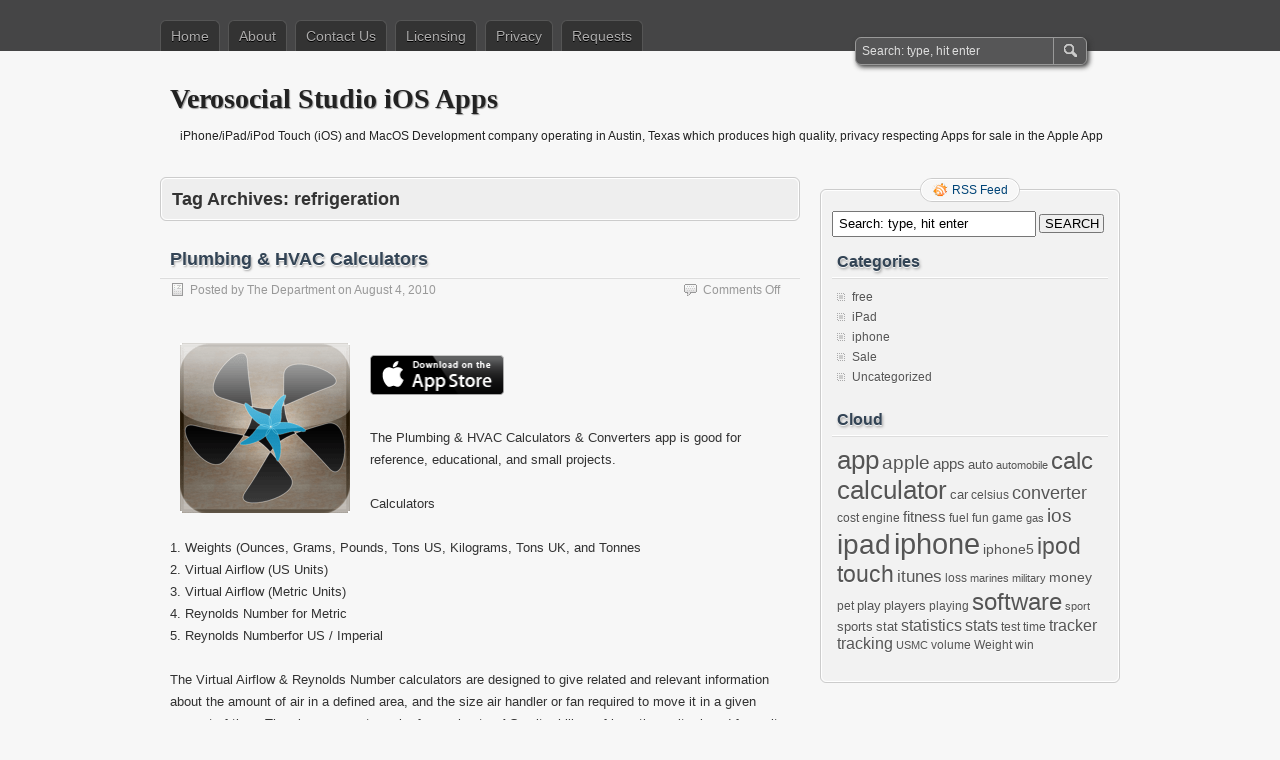

--- FILE ---
content_type: text/html; charset=UTF-8
request_url: https://verosocial.com/tag/refrigeration/
body_size: 9864
content:
<!DOCTYPE html PUBLIC "-//W3C//DTD XHTML 1.0 Transitional//EN" "http://www.w3.org/TR/xhtml1/DTD/xhtml1-transitional.dtd">
<html xmlns="http://www.w3.org/1999/xhtml" lang="en-US">
<head profile="http://gmpg.org/xfn/11">
	<meta http-equiv="Content-Type" content="text/html; charset=UTF-8" />
	<title>refrigeration | Verosocial Studio iOS Apps</title>
	<link rel="stylesheet" type="text/css" media="all" href="https://verosocial.com/wp-content/themes/zbench/style.css" />
	<link rel="pingback" href="https://verosocial.com/xmlrpc.php" />
	<meta name='robots' content='max-image-preview:large' />
<link rel='dns-prefetch' href='//stats.wp.com' />
<link rel='dns-prefetch' href='//v0.wordpress.com' />
<link rel="alternate" type="application/rss+xml" title="Verosocial Studio iOS Apps &raquo; Feed" href="https://verosocial.com/feed/" />
<link rel="alternate" type="application/rss+xml" title="Verosocial Studio iOS Apps &raquo; Comments Feed" href="https://verosocial.com/comments/feed/" />
<link rel="alternate" type="application/rss+xml" title="Verosocial Studio iOS Apps &raquo; refrigeration Tag Feed" href="https://verosocial.com/tag/refrigeration/feed/" />
<style id='wp-img-auto-sizes-contain-inline-css' type='text/css'>
img:is([sizes=auto i],[sizes^="auto," i]){contain-intrinsic-size:3000px 1500px}
/*# sourceURL=wp-img-auto-sizes-contain-inline-css */
</style>
<style id='wp-emoji-styles-inline-css' type='text/css'>

	img.wp-smiley, img.emoji {
		display: inline !important;
		border: none !important;
		box-shadow: none !important;
		height: 1em !important;
		width: 1em !important;
		margin: 0 0.07em !important;
		vertical-align: -0.1em !important;
		background: none !important;
		padding: 0 !important;
	}
/*# sourceURL=wp-emoji-styles-inline-css */
</style>
<style id='wp-block-library-inline-css' type='text/css'>
:root{--wp-block-synced-color:#7a00df;--wp-block-synced-color--rgb:122,0,223;--wp-bound-block-color:var(--wp-block-synced-color);--wp-editor-canvas-background:#ddd;--wp-admin-theme-color:#007cba;--wp-admin-theme-color--rgb:0,124,186;--wp-admin-theme-color-darker-10:#006ba1;--wp-admin-theme-color-darker-10--rgb:0,107,160.5;--wp-admin-theme-color-darker-20:#005a87;--wp-admin-theme-color-darker-20--rgb:0,90,135;--wp-admin-border-width-focus:2px}@media (min-resolution:192dpi){:root{--wp-admin-border-width-focus:1.5px}}.wp-element-button{cursor:pointer}:root .has-very-light-gray-background-color{background-color:#eee}:root .has-very-dark-gray-background-color{background-color:#313131}:root .has-very-light-gray-color{color:#eee}:root .has-very-dark-gray-color{color:#313131}:root .has-vivid-green-cyan-to-vivid-cyan-blue-gradient-background{background:linear-gradient(135deg,#00d084,#0693e3)}:root .has-purple-crush-gradient-background{background:linear-gradient(135deg,#34e2e4,#4721fb 50%,#ab1dfe)}:root .has-hazy-dawn-gradient-background{background:linear-gradient(135deg,#faaca8,#dad0ec)}:root .has-subdued-olive-gradient-background{background:linear-gradient(135deg,#fafae1,#67a671)}:root .has-atomic-cream-gradient-background{background:linear-gradient(135deg,#fdd79a,#004a59)}:root .has-nightshade-gradient-background{background:linear-gradient(135deg,#330968,#31cdcf)}:root .has-midnight-gradient-background{background:linear-gradient(135deg,#020381,#2874fc)}:root{--wp--preset--font-size--normal:16px;--wp--preset--font-size--huge:42px}.has-regular-font-size{font-size:1em}.has-larger-font-size{font-size:2.625em}.has-normal-font-size{font-size:var(--wp--preset--font-size--normal)}.has-huge-font-size{font-size:var(--wp--preset--font-size--huge)}.has-text-align-center{text-align:center}.has-text-align-left{text-align:left}.has-text-align-right{text-align:right}.has-fit-text{white-space:nowrap!important}#end-resizable-editor-section{display:none}.aligncenter{clear:both}.items-justified-left{justify-content:flex-start}.items-justified-center{justify-content:center}.items-justified-right{justify-content:flex-end}.items-justified-space-between{justify-content:space-between}.screen-reader-text{border:0;clip-path:inset(50%);height:1px;margin:-1px;overflow:hidden;padding:0;position:absolute;width:1px;word-wrap:normal!important}.screen-reader-text:focus{background-color:#ddd;clip-path:none;color:#444;display:block;font-size:1em;height:auto;left:5px;line-height:normal;padding:15px 23px 14px;text-decoration:none;top:5px;width:auto;z-index:100000}html :where(.has-border-color){border-style:solid}html :where([style*=border-top-color]){border-top-style:solid}html :where([style*=border-right-color]){border-right-style:solid}html :where([style*=border-bottom-color]){border-bottom-style:solid}html :where([style*=border-left-color]){border-left-style:solid}html :where([style*=border-width]){border-style:solid}html :where([style*=border-top-width]){border-top-style:solid}html :where([style*=border-right-width]){border-right-style:solid}html :where([style*=border-bottom-width]){border-bottom-style:solid}html :where([style*=border-left-width]){border-left-style:solid}html :where(img[class*=wp-image-]){height:auto;max-width:100%}:where(figure){margin:0 0 1em}html :where(.is-position-sticky){--wp-admin--admin-bar--position-offset:var(--wp-admin--admin-bar--height,0px)}@media screen and (max-width:600px){html :where(.is-position-sticky){--wp-admin--admin-bar--position-offset:0px}}

/*# sourceURL=wp-block-library-inline-css */
</style><style id='global-styles-inline-css' type='text/css'>
:root{--wp--preset--aspect-ratio--square: 1;--wp--preset--aspect-ratio--4-3: 4/3;--wp--preset--aspect-ratio--3-4: 3/4;--wp--preset--aspect-ratio--3-2: 3/2;--wp--preset--aspect-ratio--2-3: 2/3;--wp--preset--aspect-ratio--16-9: 16/9;--wp--preset--aspect-ratio--9-16: 9/16;--wp--preset--color--black: #000000;--wp--preset--color--cyan-bluish-gray: #abb8c3;--wp--preset--color--white: #ffffff;--wp--preset--color--pale-pink: #f78da7;--wp--preset--color--vivid-red: #cf2e2e;--wp--preset--color--luminous-vivid-orange: #ff6900;--wp--preset--color--luminous-vivid-amber: #fcb900;--wp--preset--color--light-green-cyan: #7bdcb5;--wp--preset--color--vivid-green-cyan: #00d084;--wp--preset--color--pale-cyan-blue: #8ed1fc;--wp--preset--color--vivid-cyan-blue: #0693e3;--wp--preset--color--vivid-purple: #9b51e0;--wp--preset--gradient--vivid-cyan-blue-to-vivid-purple: linear-gradient(135deg,rgb(6,147,227) 0%,rgb(155,81,224) 100%);--wp--preset--gradient--light-green-cyan-to-vivid-green-cyan: linear-gradient(135deg,rgb(122,220,180) 0%,rgb(0,208,130) 100%);--wp--preset--gradient--luminous-vivid-amber-to-luminous-vivid-orange: linear-gradient(135deg,rgb(252,185,0) 0%,rgb(255,105,0) 100%);--wp--preset--gradient--luminous-vivid-orange-to-vivid-red: linear-gradient(135deg,rgb(255,105,0) 0%,rgb(207,46,46) 100%);--wp--preset--gradient--very-light-gray-to-cyan-bluish-gray: linear-gradient(135deg,rgb(238,238,238) 0%,rgb(169,184,195) 100%);--wp--preset--gradient--cool-to-warm-spectrum: linear-gradient(135deg,rgb(74,234,220) 0%,rgb(151,120,209) 20%,rgb(207,42,186) 40%,rgb(238,44,130) 60%,rgb(251,105,98) 80%,rgb(254,248,76) 100%);--wp--preset--gradient--blush-light-purple: linear-gradient(135deg,rgb(255,206,236) 0%,rgb(152,150,240) 100%);--wp--preset--gradient--blush-bordeaux: linear-gradient(135deg,rgb(254,205,165) 0%,rgb(254,45,45) 50%,rgb(107,0,62) 100%);--wp--preset--gradient--luminous-dusk: linear-gradient(135deg,rgb(255,203,112) 0%,rgb(199,81,192) 50%,rgb(65,88,208) 100%);--wp--preset--gradient--pale-ocean: linear-gradient(135deg,rgb(255,245,203) 0%,rgb(182,227,212) 50%,rgb(51,167,181) 100%);--wp--preset--gradient--electric-grass: linear-gradient(135deg,rgb(202,248,128) 0%,rgb(113,206,126) 100%);--wp--preset--gradient--midnight: linear-gradient(135deg,rgb(2,3,129) 0%,rgb(40,116,252) 100%);--wp--preset--font-size--small: 13px;--wp--preset--font-size--medium: 20px;--wp--preset--font-size--large: 36px;--wp--preset--font-size--x-large: 42px;--wp--preset--spacing--20: 0.44rem;--wp--preset--spacing--30: 0.67rem;--wp--preset--spacing--40: 1rem;--wp--preset--spacing--50: 1.5rem;--wp--preset--spacing--60: 2.25rem;--wp--preset--spacing--70: 3.38rem;--wp--preset--spacing--80: 5.06rem;--wp--preset--shadow--natural: 6px 6px 9px rgba(0, 0, 0, 0.2);--wp--preset--shadow--deep: 12px 12px 50px rgba(0, 0, 0, 0.4);--wp--preset--shadow--sharp: 6px 6px 0px rgba(0, 0, 0, 0.2);--wp--preset--shadow--outlined: 6px 6px 0px -3px rgb(255, 255, 255), 6px 6px rgb(0, 0, 0);--wp--preset--shadow--crisp: 6px 6px 0px rgb(0, 0, 0);}:where(.is-layout-flex){gap: 0.5em;}:where(.is-layout-grid){gap: 0.5em;}body .is-layout-flex{display: flex;}.is-layout-flex{flex-wrap: wrap;align-items: center;}.is-layout-flex > :is(*, div){margin: 0;}body .is-layout-grid{display: grid;}.is-layout-grid > :is(*, div){margin: 0;}:where(.wp-block-columns.is-layout-flex){gap: 2em;}:where(.wp-block-columns.is-layout-grid){gap: 2em;}:where(.wp-block-post-template.is-layout-flex){gap: 1.25em;}:where(.wp-block-post-template.is-layout-grid){gap: 1.25em;}.has-black-color{color: var(--wp--preset--color--black) !important;}.has-cyan-bluish-gray-color{color: var(--wp--preset--color--cyan-bluish-gray) !important;}.has-white-color{color: var(--wp--preset--color--white) !important;}.has-pale-pink-color{color: var(--wp--preset--color--pale-pink) !important;}.has-vivid-red-color{color: var(--wp--preset--color--vivid-red) !important;}.has-luminous-vivid-orange-color{color: var(--wp--preset--color--luminous-vivid-orange) !important;}.has-luminous-vivid-amber-color{color: var(--wp--preset--color--luminous-vivid-amber) !important;}.has-light-green-cyan-color{color: var(--wp--preset--color--light-green-cyan) !important;}.has-vivid-green-cyan-color{color: var(--wp--preset--color--vivid-green-cyan) !important;}.has-pale-cyan-blue-color{color: var(--wp--preset--color--pale-cyan-blue) !important;}.has-vivid-cyan-blue-color{color: var(--wp--preset--color--vivid-cyan-blue) !important;}.has-vivid-purple-color{color: var(--wp--preset--color--vivid-purple) !important;}.has-black-background-color{background-color: var(--wp--preset--color--black) !important;}.has-cyan-bluish-gray-background-color{background-color: var(--wp--preset--color--cyan-bluish-gray) !important;}.has-white-background-color{background-color: var(--wp--preset--color--white) !important;}.has-pale-pink-background-color{background-color: var(--wp--preset--color--pale-pink) !important;}.has-vivid-red-background-color{background-color: var(--wp--preset--color--vivid-red) !important;}.has-luminous-vivid-orange-background-color{background-color: var(--wp--preset--color--luminous-vivid-orange) !important;}.has-luminous-vivid-amber-background-color{background-color: var(--wp--preset--color--luminous-vivid-amber) !important;}.has-light-green-cyan-background-color{background-color: var(--wp--preset--color--light-green-cyan) !important;}.has-vivid-green-cyan-background-color{background-color: var(--wp--preset--color--vivid-green-cyan) !important;}.has-pale-cyan-blue-background-color{background-color: var(--wp--preset--color--pale-cyan-blue) !important;}.has-vivid-cyan-blue-background-color{background-color: var(--wp--preset--color--vivid-cyan-blue) !important;}.has-vivid-purple-background-color{background-color: var(--wp--preset--color--vivid-purple) !important;}.has-black-border-color{border-color: var(--wp--preset--color--black) !important;}.has-cyan-bluish-gray-border-color{border-color: var(--wp--preset--color--cyan-bluish-gray) !important;}.has-white-border-color{border-color: var(--wp--preset--color--white) !important;}.has-pale-pink-border-color{border-color: var(--wp--preset--color--pale-pink) !important;}.has-vivid-red-border-color{border-color: var(--wp--preset--color--vivid-red) !important;}.has-luminous-vivid-orange-border-color{border-color: var(--wp--preset--color--luminous-vivid-orange) !important;}.has-luminous-vivid-amber-border-color{border-color: var(--wp--preset--color--luminous-vivid-amber) !important;}.has-light-green-cyan-border-color{border-color: var(--wp--preset--color--light-green-cyan) !important;}.has-vivid-green-cyan-border-color{border-color: var(--wp--preset--color--vivid-green-cyan) !important;}.has-pale-cyan-blue-border-color{border-color: var(--wp--preset--color--pale-cyan-blue) !important;}.has-vivid-cyan-blue-border-color{border-color: var(--wp--preset--color--vivid-cyan-blue) !important;}.has-vivid-purple-border-color{border-color: var(--wp--preset--color--vivid-purple) !important;}.has-vivid-cyan-blue-to-vivid-purple-gradient-background{background: var(--wp--preset--gradient--vivid-cyan-blue-to-vivid-purple) !important;}.has-light-green-cyan-to-vivid-green-cyan-gradient-background{background: var(--wp--preset--gradient--light-green-cyan-to-vivid-green-cyan) !important;}.has-luminous-vivid-amber-to-luminous-vivid-orange-gradient-background{background: var(--wp--preset--gradient--luminous-vivid-amber-to-luminous-vivid-orange) !important;}.has-luminous-vivid-orange-to-vivid-red-gradient-background{background: var(--wp--preset--gradient--luminous-vivid-orange-to-vivid-red) !important;}.has-very-light-gray-to-cyan-bluish-gray-gradient-background{background: var(--wp--preset--gradient--very-light-gray-to-cyan-bluish-gray) !important;}.has-cool-to-warm-spectrum-gradient-background{background: var(--wp--preset--gradient--cool-to-warm-spectrum) !important;}.has-blush-light-purple-gradient-background{background: var(--wp--preset--gradient--blush-light-purple) !important;}.has-blush-bordeaux-gradient-background{background: var(--wp--preset--gradient--blush-bordeaux) !important;}.has-luminous-dusk-gradient-background{background: var(--wp--preset--gradient--luminous-dusk) !important;}.has-pale-ocean-gradient-background{background: var(--wp--preset--gradient--pale-ocean) !important;}.has-electric-grass-gradient-background{background: var(--wp--preset--gradient--electric-grass) !important;}.has-midnight-gradient-background{background: var(--wp--preset--gradient--midnight) !important;}.has-small-font-size{font-size: var(--wp--preset--font-size--small) !important;}.has-medium-font-size{font-size: var(--wp--preset--font-size--medium) !important;}.has-large-font-size{font-size: var(--wp--preset--font-size--large) !important;}.has-x-large-font-size{font-size: var(--wp--preset--font-size--x-large) !important;}
/*# sourceURL=global-styles-inline-css */
</style>

<style id='classic-theme-styles-inline-css' type='text/css'>
/*! This file is auto-generated */
.wp-block-button__link{color:#fff;background-color:#32373c;border-radius:9999px;box-shadow:none;text-decoration:none;padding:calc(.667em + 2px) calc(1.333em + 2px);font-size:1.125em}.wp-block-file__button{background:#32373c;color:#fff;text-decoration:none}
/*# sourceURL=/wp-includes/css/classic-themes.min.css */
</style>
<link rel="https://api.w.org/" href="https://verosocial.com/wp-json/" /><link rel="alternate" title="JSON" type="application/json" href="https://verosocial.com/wp-json/wp/v2/tags/117" /><link rel="EditURI" type="application/rsd+xml" title="RSD" href="https://verosocial.com/xmlrpc.php?rsd" />
<meta name="generator" content="WordPress 6.9" />
	<style>img#wpstats{display:none}</style>
			<meta name="viewport" content="width=device-width"/><!-- for mobile -->
</head>
<body class="archive tag tag-refrigeration tag-117 wp-theme-zbench">
<div id="nav">
	<div class="nav-inside">
		<div id="menus">
			<ul id="menus-dt" class="menus-dt">
				<li><a href="https://verosocial.com/">Home</a></li><li class="page_item page-item-2"><a href="https://verosocial.com/about/">About</a></li>
<li class="page_item page-item-27"><a href="https://verosocial.com/contact-us/">Contact Us</a></li>
<li class="page_item page-item-2551"><a href="https://verosocial.com/licensing/">Licensing</a></li>
<li class="page_item page-item-2826"><a href="https://verosocial.com/privacy/">Privacy</a></li>
<li class="page_item page-item-2952"><a href="https://verosocial.com/requests/">Requests</a></li>
			</ul>
			<ul id="menus-m" class="menus-m">
				<li>Menu</li>
			</ul>
		</div>
		<div id="search">
			<form id="searchform" method="get" action="https://verosocial.com/">
<input type="text" value="Search: type, hit enter" onfocus="if (this.value == 'Search: type, hit enter') {this.value = '';}" onblur="if (this.value == '') {this.value = 'Search: type, hit enter';}" size="35" maxlength="50" name="s" id="s" />
<input type="submit" id="searchsubmit" value="SEARCH" />
</form>		</div>
	</div>
</div>
<div id="header">
		<div class="site_title">
		<h1><a href="https://verosocial.com/">Verosocial Studio iOS Apps</a></h1>
		<h2>iPhone/iPad/iPod Touch (iOS) and MacOS Development company operating in Austin, Texas which produces high quality, privacy respecting Apps for sale in the Apple App Store.</h2>
		<div class="clear"></div>
	</div>
	</div>
<div id="wrapper">
<div id="content">
		<div class="page-title">
					<h1>Tag Archives: <span>refrigeration</span></h1>
			</div>
		<div class="post-245 post type-post status-publish format-standard hentry category-ipad-2 category-iphone tag-air tag-airflow tag-app tag-apps tag-area tag-calc tag-calculator tag-clear tag-exhaust tag-fan tag-grams tag-green tag-grow tag-iphone tag-kg tag-lbs tag-movement tag-ounces tag-pounds tag-refrigeration tag-software tag-stone tag-unit tag-virtual tag-weight" id="post-245"><!-- post div -->
		<h2 class="title"><a href="https://verosocial.com/2010/08/04/plumbing-hvac-calculators-weight-converter-virtual-airflow-space-volume-conversions/" title="Permalink to Plumbing &#038; HVAC Calculators">Plumbing &#038; HVAC Calculators</a></h2>
		<div class="post-info-top">
			<span class="post-info-date">
				Posted by <a href="https://verosocial.com/author/admin/" title="View all posts by The Department" rel="author">The Department</a>
				on <a href="https://verosocial.com/2010/08/04/plumbing-hvac-calculators-weight-converter-virtual-airflow-space-volume-conversions/" title="3:50 am" rel="bookmark">August 4, 2010</a>
							</span>
			<span class="gotocomments"><span>Comments Off<span class="screen-reader-text"> on Plumbing &#038; HVAC Calculators</span></span></span>
		</div>
		<div class="clear"></div>
		<div class="entry">
			<p><img decoding="async" class="alignleft noframe" style="border: 10px solid transparent;" title="Icon-Virtual-Airflow" src="http://verosocial.com/wp-content/uploads/2011/03/Icon-Virtual-Airflow.png" alt="" width="170" height="170" /></p>
<p><a title="Available in the iOS App Store" href="https://itunes.apple.com/us/app/weight-space-volume-calculator/id426922381?ls=1&amp;mt=8"><img decoding="async" class="alignnone size-full wp-image-356" title="Available in the App Store" src="http://verosocial.com/wp-content/uploads/2009/11/news_appstore_badge.png" alt="Available in the App Store" width="134" height="46" /></a></p>
<p>The Plumbing &amp; HVAC Calculators &amp; Converters app is good for reference, educational, and small projects.</p>
<p>Calculators</p>
<p>1. Weights (Ounces, Grams, Pounds, Tons US, Kilograms, Tons UK, and Tonnes<br />
2. Virtual Airflow (US Units)<br />
3. Virtual Airflow (Metric Units)<br />
4. Reynolds Number for Metric<br />
5. Reynolds Numberfor US / Imperial</p>
<p>The Virtual Airflow &amp; Reynolds Number calculators are designed to give related and relevant information about the amount of air in a defined area, and the size air handler or fan required to move it in a given amount of time. The air movement can be from a heater, AC unit, chiller, refrigeration unit, closed fan unit or cooler (swamp cooler or evaporative cooler) into the area, or from an exhaust fan moving the air out of the area.</p>
<p>For the distance calculators enter the area dimensions in feet or meters. Accuracy to the inch or centimeter is not needed. Enter the number of times per hour that you would like total change of the air mass volume in that area. Enter the air flow specification of the air handler (fan) you anticipate using in cubic feet per minute (CFM) or cubic meters per minute. Click on Calculate and the results will be the (air) volume of the area, the amount of time for each volume of air mass change, the total volume of air requiring movement with an hour, the volume air flow of the suggested fan (based on your entries) and the number of fans or air handlers needed if they are of the target size you selected.</p>
<p>A guideline for clear air (especially if filtered) in an area is 4 to 8 complete cycles every hour.</p>
<p>Area Converters</p>
<p>• Square Inches and Shorter Conversion<br />
• Square Feet &amp; Yards &amp; Meters Conversion</p>
<p>Distance Converters</p>
<p>• Inches &amp; Centimeters &amp; Millimeters Conversion<br />
• Feet &amp; Yards &amp; Meters Conversion<br />
• Miles &amp; Kilometers Conversion</p>
<p>Volume Converters</p>
<p>• US/Imperial to Metric Units Conversion<br />
• Metric to US/Imperial Units Conversion<br />
• Inches &amp; Centimeters Volume Conversion<br />
• Feet, Yards, &amp; Meters Volume Conversion</p>
<p>All results can also be emailed through the iphone’s email application using an automatically filled-in email template provided with the app.</p>
<p>This app features:</p>
<p>• Send your calculations or conversion by email<br />
• Universal App (iPhone, iPod Touch, and iPad)<br />
• Retina Display graphics<br />
• Fast app switching<br />
• Automatically Saves Your Inputs</p>
<p>No network connectivity required.</p>
<p>Note: All information in this app is for informational purposes only.</p>
<p>Note: Should not be considered for open fan blade fans in ceilings higher than 12 feet or with fan’s rated or measured in capacity for a room size in square feet rather than cubic feet.</p>
<p>&nbsp;</p>

		<style type="text/css">
			#gallery-1 {
				margin: auto;
			}
			#gallery-1 .gallery-item {
				float: left;
				margin-top: 10px;
				text-align: center;
				width: 50%;
			}
			#gallery-1 img {
				border: 2px solid #cfcfcf;
			}
			#gallery-1 .gallery-caption {
				margin-left: 0;
			}
			/* see gallery_shortcode() in wp-includes/media.php */
		</style>
		<div id='gallery-1' class='gallery galleryid-245 gallery-columns-2 gallery-size-thumbnail'><dl class='gallery-item'>
			<dt class='gallery-icon portrait'>
				<a href='https://verosocial.com/2010/08/04/plumbing-hvac-calculators-weight-converter-virtual-airflow-space-volume-conversions/1-18/'><img decoding="async" width="150" height="150" src="https://verosocial.com/wp-content/uploads/2010/08/16-150x150.jpg" class="attachment-thumbnail size-thumbnail" alt="" /></a>
			</dt></dl><dl class='gallery-item'>
			<dt class='gallery-icon portrait'>
				<a href='https://verosocial.com/2010/08/04/plumbing-hvac-calculators-weight-converter-virtual-airflow-space-volume-conversions/2-63/'><img loading="lazy" decoding="async" width="150" height="150" src="https://verosocial.com/wp-content/uploads/2010/08/26-150x150.jpg" class="attachment-thumbnail size-thumbnail" alt="" /></a>
			</dt></dl><br style="clear: both" /><dl class='gallery-item'>
			<dt class='gallery-icon portrait'>
				<a href='https://verosocial.com/2010/08/04/plumbing-hvac-calculators-weight-converter-virtual-airflow-space-volume-conversions/3-16/'><img loading="lazy" decoding="async" width="150" height="150" src="https://verosocial.com/wp-content/uploads/2010/08/32-150x150.jpg" class="attachment-thumbnail size-thumbnail" alt="" /></a>
			</dt></dl><dl class='gallery-item'>
			<dt class='gallery-icon portrait'>
				<a href='https://verosocial.com/2010/08/04/plumbing-hvac-calculators-weight-converter-virtual-airflow-space-volume-conversions/4-10/'><img loading="lazy" decoding="async" width="150" height="150" src="https://verosocial.com/wp-content/uploads/2010/08/4-150x150.jpg" class="attachment-thumbnail size-thumbnail" alt="" /></a>
			</dt></dl><br style="clear: both" /><dl class='gallery-item'>
			<dt class='gallery-icon landscape'>
				<a href='https://verosocial.com/2010/08/04/plumbing-hvac-calculators-weight-converter-virtual-airflow-space-volume-conversions/ipad1-21/'><img loading="lazy" decoding="async" width="150" height="150" src="https://verosocial.com/wp-content/uploads/2010/08/iPad12-150x150.jpg" class="attachment-thumbnail size-thumbnail" alt="" /></a>
			</dt></dl><dl class='gallery-item'>
			<dt class='gallery-icon landscape'>
				<a href='https://verosocial.com/2010/08/04/plumbing-hvac-calculators-weight-converter-virtual-airflow-space-volume-conversions/ipad2-15/'><img loading="lazy" decoding="async" width="150" height="150" src="https://verosocial.com/wp-content/uploads/2010/08/iPad22-150x150.jpg" class="attachment-thumbnail size-thumbnail" alt="" /></a>
			</dt></dl><br style="clear: both" /><dl class='gallery-item'>
			<dt class='gallery-icon landscape'>
				<a href='https://verosocial.com/2010/08/04/plumbing-hvac-calculators-weight-converter-virtual-airflow-space-volume-conversions/ipad3-22/'><img loading="lazy" decoding="async" width="150" height="150" src="https://verosocial.com/wp-content/uploads/2010/08/iPad33-150x150.jpg" class="attachment-thumbnail size-thumbnail" alt="" /></a>
			</dt></dl><dl class='gallery-item'>
			<dt class='gallery-icon landscape'>
				<a href='https://verosocial.com/2010/08/04/plumbing-hvac-calculators-weight-converter-virtual-airflow-space-volume-conversions/ipad4-18/'><img loading="lazy" decoding="async" width="150" height="150" src="https://verosocial.com/wp-content/uploads/2010/08/iPad41-150x150.jpg" class="attachment-thumbnail size-thumbnail" alt="" /></a>
			</dt></dl><br style="clear: both" />
		</div>

<p>&nbsp;</p>
<p><a title="Available in the iOS App Store" href="https://itunes.apple.com/us/app/weight-space-volume-calculator/id426922381?ls=1&amp;mt=8"><img decoding="async" class="alignnone size-full wp-image-356" title="Available in the App Store" src="http://verosocial.com/wp-content/uploads/2009/11/news_appstore_badge.png" alt="Available in the App Store" width="134" height="46" /></a></p>
<p>This app is available for a discount to Apple-approved Education institutions in the United States. Please contact Apple for further details.</p>
<p>&nbsp;</p>
		</div><!-- END entry -->
	</div><!-- END post -->
	</div><!--content-->
<div id="sidebar-border">
	<div id="rss_border">
		<div class="rss_border">
			<div id="rss_wrap">
				<div class="rss_wrap">
										<a class="rss rss_text" href="https://verosocial.com/feed/" rel="bookmark" title="RSS Feed">RSS Feed</a>
																													</div>
			</div>
		</div>
	</div>
	<div id="sidebar">

<div id="search-3" class="widget widget_search"><form id="searchform" method="get" action="https://verosocial.com/">
<input type="text" value="Search: type, hit enter" onfocus="if (this.value == 'Search: type, hit enter') {this.value = '';}" onblur="if (this.value == '') {this.value = 'Search: type, hit enter';}" size="35" maxlength="50" name="s" id="s" />
<input type="submit" id="searchsubmit" value="SEARCH" />
</form></div><div id="categories-3" class="widget widget_categories"><h3 class="widgettitle">Categories</h3>
			<ul>
					<li class="cat-item cat-item-856"><a href="https://verosocial.com/category/free/">free</a>
</li>
	<li class="cat-item cat-item-828"><a href="https://verosocial.com/category/ipad-2/">iPad</a>
</li>
	<li class="cat-item cat-item-17"><a href="https://verosocial.com/category/iphone/">iphone</a>
</li>
	<li class="cat-item cat-item-205"><a href="https://verosocial.com/category/sale/">Sale</a>
</li>
	<li class="cat-item cat-item-1"><a href="https://verosocial.com/category/uncategorized/">Uncategorized</a>
</li>
			</ul>

			</div><div id="tag_cloud-3" class="widget widget_tag_cloud"><h3 class="widgettitle">Cloud</h3><div class="tagcloud"><a href="https://verosocial.com/tag/app/" class="tag-cloud-link tag-link-21 tag-link-position-1" style="font-size: 19.769911504425pt;" aria-label="app (44 items)">app</a>
<a href="https://verosocial.com/tag/apple/" class="tag-cloud-link tag-link-66 tag-link-position-2" style="font-size: 14.194690265487pt;" aria-label="apple (15 items)">apple</a>
<a href="https://verosocial.com/tag/apps/" class="tag-cloud-link tag-link-18 tag-link-position-3" style="font-size: 11.097345132743pt;" aria-label="apps (8 items)">apps</a>
<a href="https://verosocial.com/tag/auto/" class="tag-cloud-link tag-link-74 tag-link-position-4" style="font-size: 9.858407079646pt;" aria-label="auto (6 items)">auto</a>
<a href="https://verosocial.com/tag/automobile/" class="tag-cloud-link tag-link-78 tag-link-position-5" style="font-size: 8pt;" aria-label="automobile (4 items)">automobile</a>
<a href="https://verosocial.com/tag/calc/" class="tag-cloud-link tag-link-69 tag-link-position-6" style="font-size: 18.035398230088pt;" aria-label="calc (31 items)">calc</a>
<a href="https://verosocial.com/tag/calculator/" class="tag-cloud-link tag-link-13 tag-link-position-7" style="font-size: 19.150442477876pt;" aria-label="calculator (39 items)">calculator</a>
<a href="https://verosocial.com/tag/car/" class="tag-cloud-link tag-link-75 tag-link-position-8" style="font-size: 9.858407079646pt;" aria-label="car (6 items)">car</a>
<a href="https://verosocial.com/tag/celsius/" class="tag-cloud-link tag-link-27 tag-link-position-9" style="font-size: 8.9911504424779pt;" aria-label="celsius (5 items)">celsius</a>
<a href="https://verosocial.com/tag/converter/" class="tag-cloud-link tag-link-12 tag-link-position-10" style="font-size: 13.575221238938pt;" aria-label="converter (13 items)">converter</a>
<a href="https://verosocial.com/tag/cost/" class="tag-cloud-link tag-link-54 tag-link-position-11" style="font-size: 8.9911504424779pt;" aria-label="cost (5 items)">cost</a>
<a href="https://verosocial.com/tag/engine/" class="tag-cloud-link tag-link-126 tag-link-position-12" style="font-size: 8.9911504424779pt;" aria-label="engine (5 items)">engine</a>
<a href="https://verosocial.com/tag/fitness/" class="tag-cloud-link tag-link-10 tag-link-position-13" style="font-size: 11.097345132743pt;" aria-label="fitness (8 items)">fitness</a>
<a href="https://verosocial.com/tag/fuel/" class="tag-cloud-link tag-link-142 tag-link-position-14" style="font-size: 8.9911504424779pt;" aria-label="fuel (5 items)">fuel</a>
<a href="https://verosocial.com/tag/fun/" class="tag-cloud-link tag-link-271 tag-link-position-15" style="font-size: 8.9911504424779pt;" aria-label="fun (5 items)">fun</a>
<a href="https://verosocial.com/tag/game/" class="tag-cloud-link tag-link-270 tag-link-position-16" style="font-size: 8.9911504424779pt;" aria-label="game (5 items)">game</a>
<a href="https://verosocial.com/tag/gas/" class="tag-cloud-link tag-link-60 tag-link-position-17" style="font-size: 8pt;" aria-label="gas (4 items)">gas</a>
<a href="https://verosocial.com/tag/ios/" class="tag-cloud-link tag-link-64 tag-link-position-18" style="font-size: 14.194690265487pt;" aria-label="ios (15 items)">ios</a>
<a href="https://verosocial.com/tag/ipad/" class="tag-cloud-link tag-link-290 tag-link-position-19" style="font-size: 21.132743362832pt;" aria-label="ipad (57 items)">ipad</a>
<a href="https://verosocial.com/tag/iphone/" class="tag-cloud-link tag-link-855 tag-link-position-20" style="font-size: 22pt;" aria-label="iphone (67 items)">iphone</a>
<a href="https://verosocial.com/tag/iphone5/" class="tag-cloud-link tag-link-617 tag-link-position-21" style="font-size: 10.477876106195pt;" aria-label="iphone5 (7 items)">iphone5</a>
<a href="https://verosocial.com/tag/ipod-touch/" class="tag-cloud-link tag-link-320 tag-link-position-22" style="font-size: 17.29203539823pt;" aria-label="ipod touch (27 items)">ipod touch</a>
<a href="https://verosocial.com/tag/itunes/" class="tag-cloud-link tag-link-22 tag-link-position-23" style="font-size: 12.70796460177pt;" aria-label="itunes (11 items)">itunes</a>
<a href="https://verosocial.com/tag/loss/" class="tag-cloud-link tag-link-620 tag-link-position-24" style="font-size: 8.9911504424779pt;" aria-label="loss (5 items)">loss</a>
<a href="https://verosocial.com/tag/marines/" class="tag-cloud-link tag-link-15 tag-link-position-25" style="font-size: 8pt;" aria-label="marines (4 items)">marines</a>
<a href="https://verosocial.com/tag/military/" class="tag-cloud-link tag-link-8 tag-link-position-26" style="font-size: 8pt;" aria-label="military (4 items)">military</a>
<a href="https://verosocial.com/tag/money/" class="tag-cloud-link tag-link-277 tag-link-position-27" style="font-size: 10.477876106195pt;" aria-label="money (7 items)">money</a>
<a href="https://verosocial.com/tag/pet/" class="tag-cloud-link tag-link-87 tag-link-position-28" style="font-size: 8.9911504424779pt;" aria-label="pet (5 items)">pet</a>
<a href="https://verosocial.com/tag/play/" class="tag-cloud-link tag-link-539 tag-link-position-29" style="font-size: 9.858407079646pt;" aria-label="play (6 items)">play</a>
<a href="https://verosocial.com/tag/players/" class="tag-cloud-link tag-link-616 tag-link-position-30" style="font-size: 9.858407079646pt;" aria-label="players (6 items)">players</a>
<a href="https://verosocial.com/tag/playing/" class="tag-cloud-link tag-link-717 tag-link-position-31" style="font-size: 8.9911504424779pt;" aria-label="playing (5 items)">playing</a>
<a href="https://verosocial.com/tag/software/" class="tag-cloud-link tag-link-65 tag-link-position-32" style="font-size: 18.159292035398pt;" aria-label="software (32 items)">software</a>
<a href="https://verosocial.com/tag/sport/" class="tag-cloud-link tag-link-594 tag-link-position-33" style="font-size: 8pt;" aria-label="sport (4 items)">sport</a>
<a href="https://verosocial.com/tag/sports/" class="tag-cloud-link tag-link-194 tag-link-position-34" style="font-size: 9.858407079646pt;" aria-label="sports (6 items)">sports</a>
<a href="https://verosocial.com/tag/stat/" class="tag-cloud-link tag-link-603 tag-link-position-35" style="font-size: 9.858407079646pt;" aria-label="stat (6 items)">stat</a>
<a href="https://verosocial.com/tag/statistics/" class="tag-cloud-link tag-link-597 tag-link-position-36" style="font-size: 11.716814159292pt;" aria-label="statistics (9 items)">statistics</a>
<a href="https://verosocial.com/tag/stats/" class="tag-cloud-link tag-link-604 tag-link-position-37" style="font-size: 11.716814159292pt;" aria-label="stats (9 items)">stats</a>
<a href="https://verosocial.com/tag/test/" class="tag-cloud-link tag-link-11 tag-link-position-38" style="font-size: 8.9911504424779pt;" aria-label="test (5 items)">test</a>
<a href="https://verosocial.com/tag/time/" class="tag-cloud-link tag-link-381 tag-link-position-39" style="font-size: 8.9911504424779pt;" aria-label="time (5 items)">time</a>
<a href="https://verosocial.com/tag/tracker/" class="tag-cloud-link tag-link-605 tag-link-position-40" style="font-size: 12.212389380531pt;" aria-label="tracker (10 items)">tracker</a>
<a href="https://verosocial.com/tag/tracking/" class="tag-cloud-link tag-link-602 tag-link-position-41" style="font-size: 11.716814159292pt;" aria-label="tracking (9 items)">tracking</a>
<a href="https://verosocial.com/tag/usmc/" class="tag-cloud-link tag-link-7 tag-link-position-42" style="font-size: 8pt;" aria-label="USMC (4 items)">USMC</a>
<a href="https://verosocial.com/tag/volume/" class="tag-cloud-link tag-link-184 tag-link-position-43" style="font-size: 8.9911504424779pt;" aria-label="volume (5 items)">volume</a>
<a href="https://verosocial.com/tag/weight/" class="tag-cloud-link tag-link-85 tag-link-position-44" style="font-size: 8.9911504424779pt;" aria-label="Weight (5 items)">Weight</a>
<a href="https://verosocial.com/tag/win/" class="tag-cloud-link tag-link-619 tag-link-position-45" style="font-size: 8.9911504424779pt;" aria-label="win (5 items)">win</a></div>
</div>

	</div><!-- end: #sidebar -->
</div><!-- end: #sidebar-border --></div><!--wrapper-->
<div class="clear"></div>
<div id="footer">
	<div id="footer-inside">
		<p>
			Copyright &copy; 2026 Verosocial Studio iOS Apps			| Powered by <a href="http://zww.me">zBench</a> and <a href="http://wordpress.org/">WordPress</a>		</p>
		<span id="back-to-top">&uarr; <a href="#" rel="nofollow" title="Back to top">Top</a></span>
	</div>
</div><!--footer-->

<script type="text/javascript">
	//////// Handles toggling the navigation menu for small screens
	( function() {
		var nav = document.getElementById( 'menus' ), button = document.getElementById( 'menus-m' ), menu = document.getElementById( 'menus-dt' );
		if ( ! nav ) {
			return;
		}
		if ( ! button ) {
			return;
		}
		// Hide button if menu is missing or empty.
		if ( ! menu || ! menu.childNodes.length ) {
			button.style.display = 'none';
			return;
		}
		button.onclick = function() {
			if ( -1 !== button.className.indexOf( 'b-toggled-on' ) ) {
				button.className = button.className.replace( ' b-toggled-on', '' );
				menu.className = menu.className.replace( ' toggled-on', '' );
			} else {
				button.className += ' b-toggled-on';
				menu.className += ' toggled-on';
			}
		};
	} )();
</script>

<script type="speculationrules">
{"prefetch":[{"source":"document","where":{"and":[{"href_matches":"/*"},{"not":{"href_matches":["/wp-*.php","/wp-admin/*","/wp-content/uploads/*","/wp-content/*","/wp-content/plugins/*","/wp-content/themes/zbench/*","/*\\?(.+)"]}},{"not":{"selector_matches":"a[rel~=\"nofollow\"]"}},{"not":{"selector_matches":".no-prefetch, .no-prefetch a"}}]},"eagerness":"conservative"}]}
</script>
<script type="text/javascript" id="jetpack-stats-js-before">
/* <![CDATA[ */
_stq = window._stq || [];
_stq.push([ "view", {"v":"ext","blog":"8460329","post":"0","tz":"-5","srv":"verosocial.com","arch_tag":"refrigeration","arch_results":"1","j":"1:15.4"} ]);
_stq.push([ "clickTrackerInit", "8460329", "0" ]);
//# sourceURL=jetpack-stats-js-before
/* ]]> */
</script>
<script type="text/javascript" src="https://stats.wp.com/e-202603.js" id="jetpack-stats-js" defer="defer" data-wp-strategy="defer"></script>
<script id="wp-emoji-settings" type="application/json">
{"baseUrl":"https://s.w.org/images/core/emoji/17.0.2/72x72/","ext":".png","svgUrl":"https://s.w.org/images/core/emoji/17.0.2/svg/","svgExt":".svg","source":{"concatemoji":"https://verosocial.com/wp-includes/js/wp-emoji-release.min.js?ver=6.9"}}
</script>
<script type="module">
/* <![CDATA[ */
/*! This file is auto-generated */
const a=JSON.parse(document.getElementById("wp-emoji-settings").textContent),o=(window._wpemojiSettings=a,"wpEmojiSettingsSupports"),s=["flag","emoji"];function i(e){try{var t={supportTests:e,timestamp:(new Date).valueOf()};sessionStorage.setItem(o,JSON.stringify(t))}catch(e){}}function c(e,t,n){e.clearRect(0,0,e.canvas.width,e.canvas.height),e.fillText(t,0,0);t=new Uint32Array(e.getImageData(0,0,e.canvas.width,e.canvas.height).data);e.clearRect(0,0,e.canvas.width,e.canvas.height),e.fillText(n,0,0);const a=new Uint32Array(e.getImageData(0,0,e.canvas.width,e.canvas.height).data);return t.every((e,t)=>e===a[t])}function p(e,t){e.clearRect(0,0,e.canvas.width,e.canvas.height),e.fillText(t,0,0);var n=e.getImageData(16,16,1,1);for(let e=0;e<n.data.length;e++)if(0!==n.data[e])return!1;return!0}function u(e,t,n,a){switch(t){case"flag":return n(e,"\ud83c\udff3\ufe0f\u200d\u26a7\ufe0f","\ud83c\udff3\ufe0f\u200b\u26a7\ufe0f")?!1:!n(e,"\ud83c\udde8\ud83c\uddf6","\ud83c\udde8\u200b\ud83c\uddf6")&&!n(e,"\ud83c\udff4\udb40\udc67\udb40\udc62\udb40\udc65\udb40\udc6e\udb40\udc67\udb40\udc7f","\ud83c\udff4\u200b\udb40\udc67\u200b\udb40\udc62\u200b\udb40\udc65\u200b\udb40\udc6e\u200b\udb40\udc67\u200b\udb40\udc7f");case"emoji":return!a(e,"\ud83e\u1fac8")}return!1}function f(e,t,n,a){let r;const o=(r="undefined"!=typeof WorkerGlobalScope&&self instanceof WorkerGlobalScope?new OffscreenCanvas(300,150):document.createElement("canvas")).getContext("2d",{willReadFrequently:!0}),s=(o.textBaseline="top",o.font="600 32px Arial",{});return e.forEach(e=>{s[e]=t(o,e,n,a)}),s}function r(e){var t=document.createElement("script");t.src=e,t.defer=!0,document.head.appendChild(t)}a.supports={everything:!0,everythingExceptFlag:!0},new Promise(t=>{let n=function(){try{var e=JSON.parse(sessionStorage.getItem(o));if("object"==typeof e&&"number"==typeof e.timestamp&&(new Date).valueOf()<e.timestamp+604800&&"object"==typeof e.supportTests)return e.supportTests}catch(e){}return null}();if(!n){if("undefined"!=typeof Worker&&"undefined"!=typeof OffscreenCanvas&&"undefined"!=typeof URL&&URL.createObjectURL&&"undefined"!=typeof Blob)try{var e="postMessage("+f.toString()+"("+[JSON.stringify(s),u.toString(),c.toString(),p.toString()].join(",")+"));",a=new Blob([e],{type:"text/javascript"});const r=new Worker(URL.createObjectURL(a),{name:"wpTestEmojiSupports"});return void(r.onmessage=e=>{i(n=e.data),r.terminate(),t(n)})}catch(e){}i(n=f(s,u,c,p))}t(n)}).then(e=>{for(const n in e)a.supports[n]=e[n],a.supports.everything=a.supports.everything&&a.supports[n],"flag"!==n&&(a.supports.everythingExceptFlag=a.supports.everythingExceptFlag&&a.supports[n]);var t;a.supports.everythingExceptFlag=a.supports.everythingExceptFlag&&!a.supports.flag,a.supports.everything||((t=a.source||{}).concatemoji?r(t.concatemoji):t.wpemoji&&t.twemoji&&(r(t.twemoji),r(t.wpemoji)))});
//# sourceURL=https://verosocial.com/wp-includes/js/wp-emoji-loader.min.js
/* ]]> */
</script>
</body>
</html>